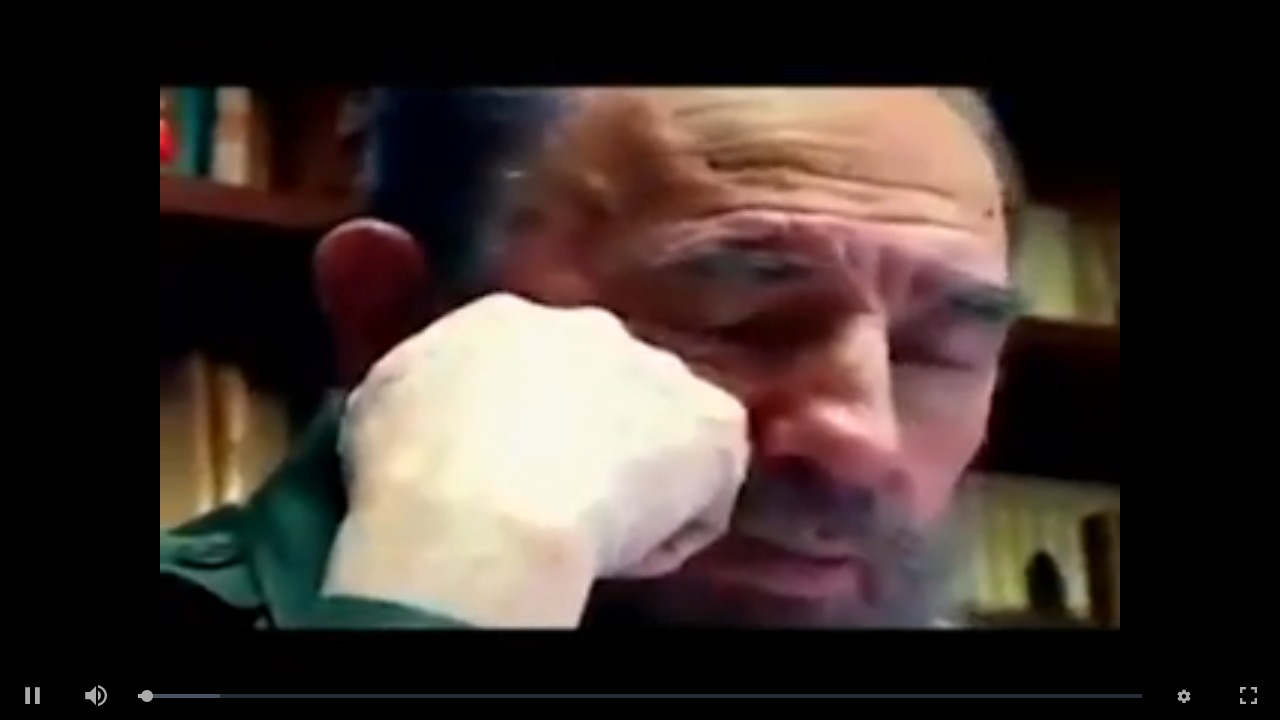

--- FILE ---
content_type: text/html; charset=utf-8
request_url: https://teveo.cu/media/mEttUyC8cFjC3a7f/embed?auto=true
body_size: 1307
content:
<!DOCTYPE html><html lang="es"><head><meta charset="utf-8"/><meta content="ie=edge" http-equiv="x-ua-compatible"/><meta content="width=device-width, initial-scale=1, shrink-to-fit=no" name="viewport"/><meta content="index,follow" name="robots"/><meta content="index,follow" name="googlebot"/><meta content="notranslate" name="google"/><title>Seis años y Fidel sigue vivo — teveo</title><link href="https://cdn.teveo.cu/asset/px52tVQGxwfx6Bmg/2023.1.1/identity.css" rel="stylesheet"/><link href="https://cdn.teveo.cu/asset/px52tVQGxwfx6Bmg/2023.1.1/videojs.css" rel="stylesheet"/><link href="https://cdn.teveo.cu/asset/px52tVQGxwfx6Bmg/2023.1.1/symbol.png" rel="icon" type="image/png"/></head><body style="height: 100%; width: 100%; overflow: hidden; position: absolute; margin: 0 auto; padding: 0;"><div style="height: 100%; width: 100%; left:0; top: 0;"><video-js class="video-js vjs-big-play-centered vjs-fill" controls="" id="t-video-mEttUyC8cFjC3a7f" playsinline="" poster="https://cdn.teveo.cu/media/mE/tt/UyC8cFjC3a7f/poster-HD-PAU599etJrRBrGQc.jpg" preload="auto" webkit-playsinline=""></video-js></div><input name="csrfmiddlewaretoken" type="hidden" value="ZVbX4ZjrXi7yXQraNUF58ZC4l8xc4PVoOa6CVp4c2GsE7RT1Qtjpuf9LD25hrh1k"/><script src="https://cdn.teveo.cu/asset/px52tVQGxwfx6Bmg/2023.1.1/identity.js"></script><script src="https://cdn.teveo.cu/asset/px52tVQGxwfx6Bmg/2023.1.1/videojs.js"></script><script>
      $.ajaxSetup({
        beforeSend: function(xhr, settings) {
          if (!this.crossDomain) {
            xhr.setRequestHeader("X-CSRFToken", $("[name=csrfmiddlewaretoken]").val());
          }
        },
      });



      var $videoPlayer = videojs("t-video-mEttUyC8cFjC3a7f", {
          html5: {
            nativeControlsForTouch: false,
            nativeTextTracks: false,
            hls: {
              handleManifestRedirects: true,
              limitRenditionByPlayerDimensions: true,
              overrideNative: !videojs.browser.IS_ANY_SAFARI && !videojs.browser.IS_IOS,
              useBandwidthFromLocalStorage: true,
              enableLowInitialPlaylist: true,
            },
          },
          plugins: {
            httpSourceSelector: {
              default: "auto",
            },
          },
        });

      $videoPlayer.src({
        src: "https://cdn.teveo.cu/media/mE/tt/UyC8cFjC3a7f/artifact/PAU599etJrRBrGQc.h264.m3u8",
        type: "application/x-mpegURL",
      });

  


      var firstPlay = true,
        stint = 0;

      $videoPlayer.on("ready", function () {
        var intervalID = window.setInterval(function () {
            if (!$videoPlayer.paused()) {
              stint++;
            };

            if (stint === 31) {
              window.clearInterval(intervalID);
              $.post("/engagement/mEttUyC8cFjC3a7f/play");
            };
          }, 1000);




        var videoPlayerPlayPromise = $videoPlayer.play();

        if (videoPlayerPlayPromise !== undefined) {
          videoPlayerPlayPromise.
            then(function () {
            }).
            catch(function (err) {
              console.log(err);
            });
        }

      });

      $videoPlayer.on("seeked", function () {
        stint = 0;
      });

      $videoPlayer.on("ended", function () {
        firstPlay = false;
        $videoPlayer.currentTime(0);
        $videoPlayer.hasStarted(false);
        $videoPlayer.trigger("ready");
      });
    </script></body></html>

--- FILE ---
content_type: image/svg+xml
request_url: https://cdn.teveo.cu/asset/px52tVQGxwfx6Bmg/2023.1.1/play-button.hover.svg
body_size: 271
content:
<svg xmlns="http://www.w3.org/2000/svg" width="500" height="500"><circle cx="250" cy="250" r="237.705" fill="#fff" fill-opacity=".925" paint-order="stroke markers fill"/><path d="M92.405 120.567L316.59 250l112.093-64.717L204.498 55.85zM204.498 444.15l112.092-64.717V250l-112.092 64.717z" fill="#71c837" fill-opacity=".125" fill-rule="evenodd"/><path d="M204.498 314.717L316.59 250l-112.092-64.717z" fill="green" fill-opacity=".925" fill-rule="evenodd"/></svg>